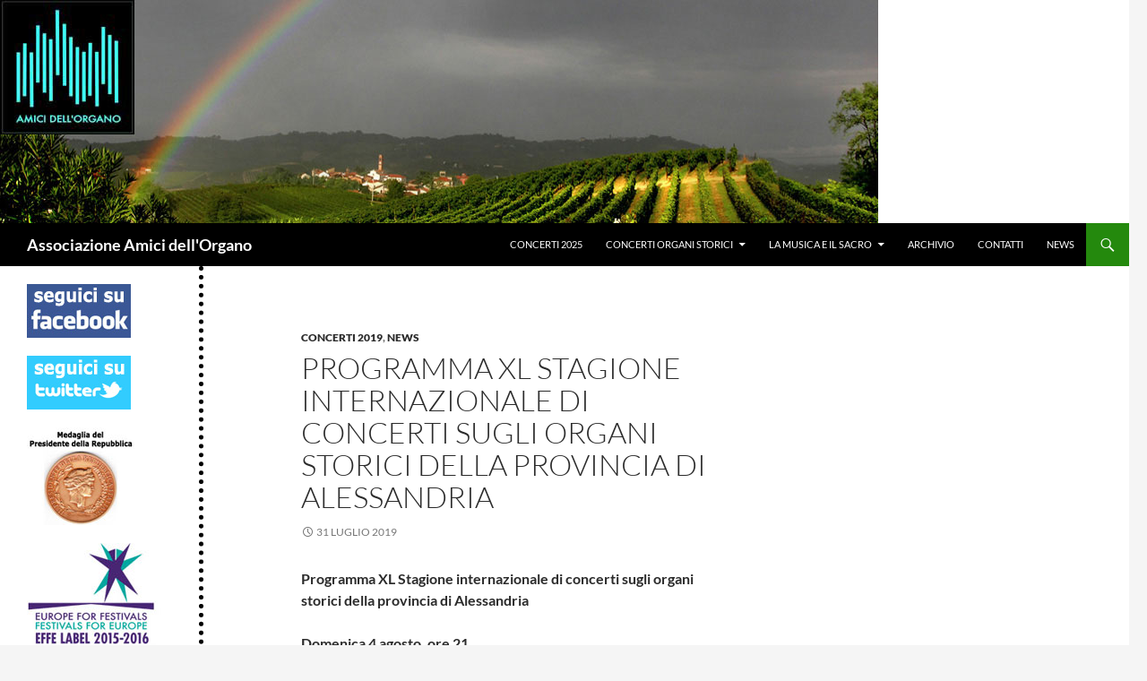

--- FILE ---
content_type: text/html; charset=UTF-8
request_url: https://www.amicidellorgano.org/index.php/2019/07/31/programma-xl-stagione-internazionale-di-concerti-sugli-organi-storici-della-provincia-di-alessandria/
body_size: 42448
content:
<!DOCTYPE html>
<html lang="it-IT">
<head>
	<meta charset="UTF-8">
	<meta name="viewport" content="width=device-width, initial-scale=1.0">
	<title>Programma XL Stagione internazionale di concerti sugli organi storici della provincia di Alessandria | Associazione Amici dell&#039;Organo</title>
	<link rel="profile" href="https://gmpg.org/xfn/11">
	<link rel="pingback" href="https://www.amicidellorgano.org/xmlrpc.php">
	<meta name='robots' content='max-image-preview:large' />
<link rel="alternate" type="application/rss+xml" title="Associazione Amici dell&#039;Organo &raquo; Feed" href="https://www.amicidellorgano.org/index.php/feed/" />
<link rel="alternate" type="text/calendar" title="Associazione Amici dell&#039;Organo &raquo; iCal Feed" href="https://www.amicidellorgano.org/index.php/events/?ical=1" />
<script>
window._wpemojiSettings = {"baseUrl":"https:\/\/s.w.org\/images\/core\/emoji\/15.0.3\/72x72\/","ext":".png","svgUrl":"https:\/\/s.w.org\/images\/core\/emoji\/15.0.3\/svg\/","svgExt":".svg","source":{"concatemoji":"https:\/\/www.amicidellorgano.org\/wp-includes\/js\/wp-emoji-release.min.js?ver=6.6.2"}};
/*! This file is auto-generated */
!function(i,n){var o,s,e;function c(e){try{var t={supportTests:e,timestamp:(new Date).valueOf()};sessionStorage.setItem(o,JSON.stringify(t))}catch(e){}}function p(e,t,n){e.clearRect(0,0,e.canvas.width,e.canvas.height),e.fillText(t,0,0);var t=new Uint32Array(e.getImageData(0,0,e.canvas.width,e.canvas.height).data),r=(e.clearRect(0,0,e.canvas.width,e.canvas.height),e.fillText(n,0,0),new Uint32Array(e.getImageData(0,0,e.canvas.width,e.canvas.height).data));return t.every(function(e,t){return e===r[t]})}function u(e,t,n){switch(t){case"flag":return n(e,"\ud83c\udff3\ufe0f\u200d\u26a7\ufe0f","\ud83c\udff3\ufe0f\u200b\u26a7\ufe0f")?!1:!n(e,"\ud83c\uddfa\ud83c\uddf3","\ud83c\uddfa\u200b\ud83c\uddf3")&&!n(e,"\ud83c\udff4\udb40\udc67\udb40\udc62\udb40\udc65\udb40\udc6e\udb40\udc67\udb40\udc7f","\ud83c\udff4\u200b\udb40\udc67\u200b\udb40\udc62\u200b\udb40\udc65\u200b\udb40\udc6e\u200b\udb40\udc67\u200b\udb40\udc7f");case"emoji":return!n(e,"\ud83d\udc26\u200d\u2b1b","\ud83d\udc26\u200b\u2b1b")}return!1}function f(e,t,n){var r="undefined"!=typeof WorkerGlobalScope&&self instanceof WorkerGlobalScope?new OffscreenCanvas(300,150):i.createElement("canvas"),a=r.getContext("2d",{willReadFrequently:!0}),o=(a.textBaseline="top",a.font="600 32px Arial",{});return e.forEach(function(e){o[e]=t(a,e,n)}),o}function t(e){var t=i.createElement("script");t.src=e,t.defer=!0,i.head.appendChild(t)}"undefined"!=typeof Promise&&(o="wpEmojiSettingsSupports",s=["flag","emoji"],n.supports={everything:!0,everythingExceptFlag:!0},e=new Promise(function(e){i.addEventListener("DOMContentLoaded",e,{once:!0})}),new Promise(function(t){var n=function(){try{var e=JSON.parse(sessionStorage.getItem(o));if("object"==typeof e&&"number"==typeof e.timestamp&&(new Date).valueOf()<e.timestamp+604800&&"object"==typeof e.supportTests)return e.supportTests}catch(e){}return null}();if(!n){if("undefined"!=typeof Worker&&"undefined"!=typeof OffscreenCanvas&&"undefined"!=typeof URL&&URL.createObjectURL&&"undefined"!=typeof Blob)try{var e="postMessage("+f.toString()+"("+[JSON.stringify(s),u.toString(),p.toString()].join(",")+"));",r=new Blob([e],{type:"text/javascript"}),a=new Worker(URL.createObjectURL(r),{name:"wpTestEmojiSupports"});return void(a.onmessage=function(e){c(n=e.data),a.terminate(),t(n)})}catch(e){}c(n=f(s,u,p))}t(n)}).then(function(e){for(var t in e)n.supports[t]=e[t],n.supports.everything=n.supports.everything&&n.supports[t],"flag"!==t&&(n.supports.everythingExceptFlag=n.supports.everythingExceptFlag&&n.supports[t]);n.supports.everythingExceptFlag=n.supports.everythingExceptFlag&&!n.supports.flag,n.DOMReady=!1,n.readyCallback=function(){n.DOMReady=!0}}).then(function(){return e}).then(function(){var e;n.supports.everything||(n.readyCallback(),(e=n.source||{}).concatemoji?t(e.concatemoji):e.wpemoji&&e.twemoji&&(t(e.twemoji),t(e.wpemoji)))}))}((window,document),window._wpemojiSettings);
</script>
<style id='wp-emoji-styles-inline-css'>

	img.wp-smiley, img.emoji {
		display: inline !important;
		border: none !important;
		box-shadow: none !important;
		height: 1em !important;
		width: 1em !important;
		margin: 0 0.07em !important;
		vertical-align: -0.1em !important;
		background: none !important;
		padding: 0 !important;
	}
</style>
<link rel='stylesheet' id='wp-block-library-css' href='https://www.amicidellorgano.org/wp-includes/css/dist/block-library/style.min.css?ver=6.6.2' media='all' />
<style id='wp-block-library-theme-inline-css'>
.wp-block-audio :where(figcaption){color:#555;font-size:13px;text-align:center}.is-dark-theme .wp-block-audio :where(figcaption){color:#ffffffa6}.wp-block-audio{margin:0 0 1em}.wp-block-code{border:1px solid #ccc;border-radius:4px;font-family:Menlo,Consolas,monaco,monospace;padding:.8em 1em}.wp-block-embed :where(figcaption){color:#555;font-size:13px;text-align:center}.is-dark-theme .wp-block-embed :where(figcaption){color:#ffffffa6}.wp-block-embed{margin:0 0 1em}.blocks-gallery-caption{color:#555;font-size:13px;text-align:center}.is-dark-theme .blocks-gallery-caption{color:#ffffffa6}:root :where(.wp-block-image figcaption){color:#555;font-size:13px;text-align:center}.is-dark-theme :root :where(.wp-block-image figcaption){color:#ffffffa6}.wp-block-image{margin:0 0 1em}.wp-block-pullquote{border-bottom:4px solid;border-top:4px solid;color:currentColor;margin-bottom:1.75em}.wp-block-pullquote cite,.wp-block-pullquote footer,.wp-block-pullquote__citation{color:currentColor;font-size:.8125em;font-style:normal;text-transform:uppercase}.wp-block-quote{border-left:.25em solid;margin:0 0 1.75em;padding-left:1em}.wp-block-quote cite,.wp-block-quote footer{color:currentColor;font-size:.8125em;font-style:normal;position:relative}.wp-block-quote.has-text-align-right{border-left:none;border-right:.25em solid;padding-left:0;padding-right:1em}.wp-block-quote.has-text-align-center{border:none;padding-left:0}.wp-block-quote.is-large,.wp-block-quote.is-style-large,.wp-block-quote.is-style-plain{border:none}.wp-block-search .wp-block-search__label{font-weight:700}.wp-block-search__button{border:1px solid #ccc;padding:.375em .625em}:where(.wp-block-group.has-background){padding:1.25em 2.375em}.wp-block-separator.has-css-opacity{opacity:.4}.wp-block-separator{border:none;border-bottom:2px solid;margin-left:auto;margin-right:auto}.wp-block-separator.has-alpha-channel-opacity{opacity:1}.wp-block-separator:not(.is-style-wide):not(.is-style-dots){width:100px}.wp-block-separator.has-background:not(.is-style-dots){border-bottom:none;height:1px}.wp-block-separator.has-background:not(.is-style-wide):not(.is-style-dots){height:2px}.wp-block-table{margin:0 0 1em}.wp-block-table td,.wp-block-table th{word-break:normal}.wp-block-table :where(figcaption){color:#555;font-size:13px;text-align:center}.is-dark-theme .wp-block-table :where(figcaption){color:#ffffffa6}.wp-block-video :where(figcaption){color:#555;font-size:13px;text-align:center}.is-dark-theme .wp-block-video :where(figcaption){color:#ffffffa6}.wp-block-video{margin:0 0 1em}:root :where(.wp-block-template-part.has-background){margin-bottom:0;margin-top:0;padding:1.25em 2.375em}
</style>
<style id='classic-theme-styles-inline-css'>
/*! This file is auto-generated */
.wp-block-button__link{color:#fff;background-color:#32373c;border-radius:9999px;box-shadow:none;text-decoration:none;padding:calc(.667em + 2px) calc(1.333em + 2px);font-size:1.125em}.wp-block-file__button{background:#32373c;color:#fff;text-decoration:none}
</style>
<style id='global-styles-inline-css'>
:root{--wp--preset--aspect-ratio--square: 1;--wp--preset--aspect-ratio--4-3: 4/3;--wp--preset--aspect-ratio--3-4: 3/4;--wp--preset--aspect-ratio--3-2: 3/2;--wp--preset--aspect-ratio--2-3: 2/3;--wp--preset--aspect-ratio--16-9: 16/9;--wp--preset--aspect-ratio--9-16: 9/16;--wp--preset--color--black: #000;--wp--preset--color--cyan-bluish-gray: #abb8c3;--wp--preset--color--white: #fff;--wp--preset--color--pale-pink: #f78da7;--wp--preset--color--vivid-red: #cf2e2e;--wp--preset--color--luminous-vivid-orange: #ff6900;--wp--preset--color--luminous-vivid-amber: #fcb900;--wp--preset--color--light-green-cyan: #7bdcb5;--wp--preset--color--vivid-green-cyan: #00d084;--wp--preset--color--pale-cyan-blue: #8ed1fc;--wp--preset--color--vivid-cyan-blue: #0693e3;--wp--preset--color--vivid-purple: #9b51e0;--wp--preset--color--green: #24890d;--wp--preset--color--dark-gray: #2b2b2b;--wp--preset--color--medium-gray: #767676;--wp--preset--color--light-gray: #f5f5f5;--wp--preset--gradient--vivid-cyan-blue-to-vivid-purple: linear-gradient(135deg,rgba(6,147,227,1) 0%,rgb(155,81,224) 100%);--wp--preset--gradient--light-green-cyan-to-vivid-green-cyan: linear-gradient(135deg,rgb(122,220,180) 0%,rgb(0,208,130) 100%);--wp--preset--gradient--luminous-vivid-amber-to-luminous-vivid-orange: linear-gradient(135deg,rgba(252,185,0,1) 0%,rgba(255,105,0,1) 100%);--wp--preset--gradient--luminous-vivid-orange-to-vivid-red: linear-gradient(135deg,rgba(255,105,0,1) 0%,rgb(207,46,46) 100%);--wp--preset--gradient--very-light-gray-to-cyan-bluish-gray: linear-gradient(135deg,rgb(238,238,238) 0%,rgb(169,184,195) 100%);--wp--preset--gradient--cool-to-warm-spectrum: linear-gradient(135deg,rgb(74,234,220) 0%,rgb(151,120,209) 20%,rgb(207,42,186) 40%,rgb(238,44,130) 60%,rgb(251,105,98) 80%,rgb(254,248,76) 100%);--wp--preset--gradient--blush-light-purple: linear-gradient(135deg,rgb(255,206,236) 0%,rgb(152,150,240) 100%);--wp--preset--gradient--blush-bordeaux: linear-gradient(135deg,rgb(254,205,165) 0%,rgb(254,45,45) 50%,rgb(107,0,62) 100%);--wp--preset--gradient--luminous-dusk: linear-gradient(135deg,rgb(255,203,112) 0%,rgb(199,81,192) 50%,rgb(65,88,208) 100%);--wp--preset--gradient--pale-ocean: linear-gradient(135deg,rgb(255,245,203) 0%,rgb(182,227,212) 50%,rgb(51,167,181) 100%);--wp--preset--gradient--electric-grass: linear-gradient(135deg,rgb(202,248,128) 0%,rgb(113,206,126) 100%);--wp--preset--gradient--midnight: linear-gradient(135deg,rgb(2,3,129) 0%,rgb(40,116,252) 100%);--wp--preset--font-size--small: 13px;--wp--preset--font-size--medium: 20px;--wp--preset--font-size--large: 36px;--wp--preset--font-size--x-large: 42px;--wp--preset--spacing--20: 0.44rem;--wp--preset--spacing--30: 0.67rem;--wp--preset--spacing--40: 1rem;--wp--preset--spacing--50: 1.5rem;--wp--preset--spacing--60: 2.25rem;--wp--preset--spacing--70: 3.38rem;--wp--preset--spacing--80: 5.06rem;--wp--preset--shadow--natural: 6px 6px 9px rgba(0, 0, 0, 0.2);--wp--preset--shadow--deep: 12px 12px 50px rgba(0, 0, 0, 0.4);--wp--preset--shadow--sharp: 6px 6px 0px rgba(0, 0, 0, 0.2);--wp--preset--shadow--outlined: 6px 6px 0px -3px rgba(255, 255, 255, 1), 6px 6px rgba(0, 0, 0, 1);--wp--preset--shadow--crisp: 6px 6px 0px rgba(0, 0, 0, 1);}:where(.is-layout-flex){gap: 0.5em;}:where(.is-layout-grid){gap: 0.5em;}body .is-layout-flex{display: flex;}.is-layout-flex{flex-wrap: wrap;align-items: center;}.is-layout-flex > :is(*, div){margin: 0;}body .is-layout-grid{display: grid;}.is-layout-grid > :is(*, div){margin: 0;}:where(.wp-block-columns.is-layout-flex){gap: 2em;}:where(.wp-block-columns.is-layout-grid){gap: 2em;}:where(.wp-block-post-template.is-layout-flex){gap: 1.25em;}:where(.wp-block-post-template.is-layout-grid){gap: 1.25em;}.has-black-color{color: var(--wp--preset--color--black) !important;}.has-cyan-bluish-gray-color{color: var(--wp--preset--color--cyan-bluish-gray) !important;}.has-white-color{color: var(--wp--preset--color--white) !important;}.has-pale-pink-color{color: var(--wp--preset--color--pale-pink) !important;}.has-vivid-red-color{color: var(--wp--preset--color--vivid-red) !important;}.has-luminous-vivid-orange-color{color: var(--wp--preset--color--luminous-vivid-orange) !important;}.has-luminous-vivid-amber-color{color: var(--wp--preset--color--luminous-vivid-amber) !important;}.has-light-green-cyan-color{color: var(--wp--preset--color--light-green-cyan) !important;}.has-vivid-green-cyan-color{color: var(--wp--preset--color--vivid-green-cyan) !important;}.has-pale-cyan-blue-color{color: var(--wp--preset--color--pale-cyan-blue) !important;}.has-vivid-cyan-blue-color{color: var(--wp--preset--color--vivid-cyan-blue) !important;}.has-vivid-purple-color{color: var(--wp--preset--color--vivid-purple) !important;}.has-black-background-color{background-color: var(--wp--preset--color--black) !important;}.has-cyan-bluish-gray-background-color{background-color: var(--wp--preset--color--cyan-bluish-gray) !important;}.has-white-background-color{background-color: var(--wp--preset--color--white) !important;}.has-pale-pink-background-color{background-color: var(--wp--preset--color--pale-pink) !important;}.has-vivid-red-background-color{background-color: var(--wp--preset--color--vivid-red) !important;}.has-luminous-vivid-orange-background-color{background-color: var(--wp--preset--color--luminous-vivid-orange) !important;}.has-luminous-vivid-amber-background-color{background-color: var(--wp--preset--color--luminous-vivid-amber) !important;}.has-light-green-cyan-background-color{background-color: var(--wp--preset--color--light-green-cyan) !important;}.has-vivid-green-cyan-background-color{background-color: var(--wp--preset--color--vivid-green-cyan) !important;}.has-pale-cyan-blue-background-color{background-color: var(--wp--preset--color--pale-cyan-blue) !important;}.has-vivid-cyan-blue-background-color{background-color: var(--wp--preset--color--vivid-cyan-blue) !important;}.has-vivid-purple-background-color{background-color: var(--wp--preset--color--vivid-purple) !important;}.has-black-border-color{border-color: var(--wp--preset--color--black) !important;}.has-cyan-bluish-gray-border-color{border-color: var(--wp--preset--color--cyan-bluish-gray) !important;}.has-white-border-color{border-color: var(--wp--preset--color--white) !important;}.has-pale-pink-border-color{border-color: var(--wp--preset--color--pale-pink) !important;}.has-vivid-red-border-color{border-color: var(--wp--preset--color--vivid-red) !important;}.has-luminous-vivid-orange-border-color{border-color: var(--wp--preset--color--luminous-vivid-orange) !important;}.has-luminous-vivid-amber-border-color{border-color: var(--wp--preset--color--luminous-vivid-amber) !important;}.has-light-green-cyan-border-color{border-color: var(--wp--preset--color--light-green-cyan) !important;}.has-vivid-green-cyan-border-color{border-color: var(--wp--preset--color--vivid-green-cyan) !important;}.has-pale-cyan-blue-border-color{border-color: var(--wp--preset--color--pale-cyan-blue) !important;}.has-vivid-cyan-blue-border-color{border-color: var(--wp--preset--color--vivid-cyan-blue) !important;}.has-vivid-purple-border-color{border-color: var(--wp--preset--color--vivid-purple) !important;}.has-vivid-cyan-blue-to-vivid-purple-gradient-background{background: var(--wp--preset--gradient--vivid-cyan-blue-to-vivid-purple) !important;}.has-light-green-cyan-to-vivid-green-cyan-gradient-background{background: var(--wp--preset--gradient--light-green-cyan-to-vivid-green-cyan) !important;}.has-luminous-vivid-amber-to-luminous-vivid-orange-gradient-background{background: var(--wp--preset--gradient--luminous-vivid-amber-to-luminous-vivid-orange) !important;}.has-luminous-vivid-orange-to-vivid-red-gradient-background{background: var(--wp--preset--gradient--luminous-vivid-orange-to-vivid-red) !important;}.has-very-light-gray-to-cyan-bluish-gray-gradient-background{background: var(--wp--preset--gradient--very-light-gray-to-cyan-bluish-gray) !important;}.has-cool-to-warm-spectrum-gradient-background{background: var(--wp--preset--gradient--cool-to-warm-spectrum) !important;}.has-blush-light-purple-gradient-background{background: var(--wp--preset--gradient--blush-light-purple) !important;}.has-blush-bordeaux-gradient-background{background: var(--wp--preset--gradient--blush-bordeaux) !important;}.has-luminous-dusk-gradient-background{background: var(--wp--preset--gradient--luminous-dusk) !important;}.has-pale-ocean-gradient-background{background: var(--wp--preset--gradient--pale-ocean) !important;}.has-electric-grass-gradient-background{background: var(--wp--preset--gradient--electric-grass) !important;}.has-midnight-gradient-background{background: var(--wp--preset--gradient--midnight) !important;}.has-small-font-size{font-size: var(--wp--preset--font-size--small) !important;}.has-medium-font-size{font-size: var(--wp--preset--font-size--medium) !important;}.has-large-font-size{font-size: var(--wp--preset--font-size--large) !important;}.has-x-large-font-size{font-size: var(--wp--preset--font-size--x-large) !important;}
:where(.wp-block-post-template.is-layout-flex){gap: 1.25em;}:where(.wp-block-post-template.is-layout-grid){gap: 1.25em;}
:where(.wp-block-columns.is-layout-flex){gap: 2em;}:where(.wp-block-columns.is-layout-grid){gap: 2em;}
:root :where(.wp-block-pullquote){font-size: 1.5em;line-height: 1.6;}
</style>
<link rel='stylesheet' id='parent-style-css' href='https://www.amicidellorgano.org/wp-content/themes/twentyfourteen/style.css?ver=6.6.2' media='all' />
<link rel='stylesheet' id='twentyfourteen-lato-css' href='https://www.amicidellorgano.org/wp-content/themes/twentyfourteen/fonts/font-lato.css?ver=20230328' media='all' />
<link rel='stylesheet' id='genericons-css' href='https://www.amicidellorgano.org/wp-content/themes/twentyfourteen/genericons/genericons.css?ver=20251101' media='all' />
<link rel='stylesheet' id='twentyfourteen-style-css' href='https://www.amicidellorgano.org/wp-content/themes/twentyfourteen-child/style.css?ver=20251202' media='all' />
<link rel='stylesheet' id='twentyfourteen-block-style-css' href='https://www.amicidellorgano.org/wp-content/themes/twentyfourteen/css/blocks.css?ver=20250715' media='all' />
<script src="https://www.amicidellorgano.org/wp-includes/js/jquery/jquery.min.js?ver=3.7.1" id="jquery-core-js"></script>
<script src="https://www.amicidellorgano.org/wp-includes/js/jquery/jquery-migrate.min.js?ver=3.4.1" id="jquery-migrate-js"></script>
<script src="https://www.amicidellorgano.org/wp-content/themes/twentyfourteen/js/functions.js?ver=20250729" id="twentyfourteen-script-js" defer data-wp-strategy="defer"></script>
<link rel="https://api.w.org/" href="https://www.amicidellorgano.org/index.php/wp-json/" /><link rel="alternate" title="JSON" type="application/json" href="https://www.amicidellorgano.org/index.php/wp-json/wp/v2/posts/1083" /><link rel="EditURI" type="application/rsd+xml" title="RSD" href="https://www.amicidellorgano.org/xmlrpc.php?rsd" />
<meta name="generator" content="WordPress 6.6.2" />
<link rel="canonical" href="https://www.amicidellorgano.org/index.php/2019/07/31/programma-xl-stagione-internazionale-di-concerti-sugli-organi-storici-della-provincia-di-alessandria/" />
<link rel='shortlink' href='https://www.amicidellorgano.org/?p=1083' />
<link rel="alternate" title="oEmbed (JSON)" type="application/json+oembed" href="https://www.amicidellorgano.org/index.php/wp-json/oembed/1.0/embed?url=https%3A%2F%2Fwww.amicidellorgano.org%2Findex.php%2F2019%2F07%2F31%2Fprogramma-xl-stagione-internazionale-di-concerti-sugli-organi-storici-della-provincia-di-alessandria%2F" />
<link rel="alternate" title="oEmbed (XML)" type="text/xml+oembed" href="https://www.amicidellorgano.org/index.php/wp-json/oembed/1.0/embed?url=https%3A%2F%2Fwww.amicidellorgano.org%2Findex.php%2F2019%2F07%2F31%2Fprogramma-xl-stagione-internazionale-di-concerti-sugli-organi-storici-della-provincia-di-alessandria%2F&#038;format=xml" />
<link rel="apple-touch-icon" sizes="57x57" href="/apple-icon-57x57.png">
<link rel="apple-touch-icon" sizes="60x60" href="/apple-icon-60x60.png">
<link rel="apple-touch-icon" sizes="72x72" href="/apple-icon-72x72.png">
<link rel="apple-touch-icon" sizes="76x76" href="/apple-icon-76x76.png">
<link rel="apple-touch-icon" sizes="114x114" href="/apple-icon-114x114.png">
<link rel="apple-touch-icon" sizes="120x120" href="/apple-icon-120x120.png">
<link rel="apple-touch-icon" sizes="144x144" href="/apple-icon-144x144.png">
<link rel="apple-touch-icon" sizes="152x152" href="/apple-icon-152x152.png">
<link rel="apple-touch-icon" sizes="180x180" href="/apple-icon-180x180.png">
<link rel="icon" type="image/png" sizes="192x192"  href="/android-icon-192x192.png">
<link rel="icon" type="image/png" sizes="32x32" href="/favicon-32x32.png">
<link rel="icon" type="image/png" sizes="96x96" href="/favicon-96x96.png">
<link rel="icon" type="image/png" sizes="16x16" href="/favicon-16x16.png">
<link rel="manifest" href="/manifest.json">
<meta name="msapplication-TileColor" content="#ffffff">
<meta name="msapplication-TileImage" content="/ms-icon-144x144.png">
<meta name="theme-color" content="#ffffff"><meta name="tec-api-version" content="v1"><meta name="tec-api-origin" content="https://www.amicidellorgano.org"><link rel="alternate" href="https://www.amicidellorgano.org/index.php/wp-json/tribe/events/v1/" /><script type="text/javascript" src="http://www.amicidellorgano.org/includes/jquery-1.11.2.min.js"></script>
<script type="text/javascript" src="http://www.amicidellorgano.org/includes/jquery.bxslider.js"></script>
<script type="text/javascript">$(document).ready(function(){$('.slider1').bxSlider ({mode: 'fade',auto: true,slideWidth: 980,captions: false,adaptiveHeight: true,slideMargin: 0});var numero = Math.floor((Math.random() * 6) + 1);var nomiaudio = ["Pastorale 1","Pastorale 2","Pastorale 3","Pastorale 4","Das alte Jahr vergangen ist","In Dulci Jubilo"];$("#audio").html('<strong>' + nomiaudio[numero-1] + '</strong><br /><br />' + '<object><param name="src" value="http://www.amicidellorgano.org/wp-content/uploads/audio/' + numero + '.mp3" /><param name="autostart" value="false" /><param name="autoplay" value="false" /><param name="controller" value="true" /><embed src="http://www.amicidellorgano.org/wp-content/uploads/audio/' + numero + '.mp3" controller="true" autoplay="false" autostart="false" type="audio/mpeg" /></object>'); });</script></head>

<body class="post-template-default single single-post postid-1083 single-format-standard wp-embed-responsive locale-it-it tribe-no-js page-template-twenty-fourteen-child header-image footer-widgets singular">
<a class="screen-reader-text skip-link" href="#content">
	Vai al contenuto</a>
<div id="page" class="hfeed site">
			<div id="site-header">
		<a href="https://www.amicidellorgano.org/" rel="home" >
			<img src="https://www.amicidellorgano.org/wp-content/uploads/homepage/4.jpg" width="980" height="249" alt="Associazione Amici dell&#039;Organo" decoding="async" fetchpriority="high" />		</a>
	</div>
	
	<header id="masthead" class="site-header">
		<div class="header-main">
							<h1 class="site-title"><a href="https://www.amicidellorgano.org/" rel="home" >Associazione Amici dell&#039;Organo</a></h1>
			
			<div class="search-toggle">
				<a href="#search-container" class="screen-reader-text" aria-expanded="false" aria-controls="search-container">
					Cerca				</a>
			</div>

			<nav id="primary-navigation" class="site-navigation primary-navigation">
				<button class="menu-toggle">Menu principale</button>
				<div class="menu-top-container"><ul id="primary-menu" class="nav-menu"><li id="menu-item-2250" class="menu-item menu-item-type-post_type menu-item-object-page menu-item-2250"><a href="https://www.amicidellorgano.org/index.php/concerti-2025/">Concerti 2025</a></li>
<li id="menu-item-1284" class="menu-item menu-item-type-post_type menu-item-object-page menu-item-has-children menu-item-1284"><a href="https://www.amicidellorgano.org/index.php/concerti-organi-storici-provincia-di-alessandria/">Concerti organi storici</a>
<ul class="sub-menu">
	<li id="menu-item-2024" class="menu-item menu-item-type-post_type menu-item-object-page menu-item-2024"><a href="https://www.amicidellorgano.org/index.php/concerti-2024/">Concerti 2024</a></li>
	<li id="menu-item-1811" class="menu-item menu-item-type-post_type menu-item-object-page menu-item-1811"><a href="https://www.amicidellorgano.org/index.php/concerti-2023/">Concerti 2023</a></li>
	<li id="menu-item-1637" class="menu-item menu-item-type-post_type menu-item-object-page menu-item-1637"><a href="https://www.amicidellorgano.org/index.php/concerti-2022/">Concerti 2022</a></li>
	<li id="menu-item-1423" class="menu-item menu-item-type-post_type menu-item-object-page menu-item-1423"><a href="https://www.amicidellorgano.org/index.php/concerti-2021/">Concerti 2021</a></li>
	<li id="menu-item-1282" class="menu-item menu-item-type-post_type menu-item-object-page menu-item-1282"><a href="https://www.amicidellorgano.org/index.php/concerti-2020/">Concerti 2020</a></li>
	<li id="menu-item-1285" class="menu-item menu-item-type-post_type menu-item-object-page menu-item-1285"><a href="https://www.amicidellorgano.org/index.php/concerti-organi-storici-provincia-di-alessandria/concerti-2019/">Concerti 2019</a></li>
	<li id="menu-item-1286" class="menu-item menu-item-type-post_type menu-item-object-page menu-item-1286"><a href="https://www.amicidellorgano.org/index.php/concerti-organi-storici-provincia-di-alessandria/concerti-2018/">Concerti 2018</a></li>
	<li id="menu-item-1287" class="menu-item menu-item-type-post_type menu-item-object-page menu-item-1287"><a href="https://www.amicidellorgano.org/index.php/concerti-organi-storici-provincia-di-alessandria/concerti-2017/">Concerti 2017</a></li>
	<li id="menu-item-1288" class="menu-item menu-item-type-post_type menu-item-object-page menu-item-1288"><a href="https://www.amicidellorgano.org/index.php/concerti-organi-storici-provincia-di-alessandria/concerti-2016/">Concerti 2016</a></li>
</ul>
</li>
<li id="menu-item-1747" class="menu-item menu-item-type-post_type menu-item-object-page menu-item-has-children menu-item-1747"><a href="https://www.amicidellorgano.org/index.php/la-musica-e-il-sacro/">La Musica e il Sacro</a>
<ul class="sub-menu">
	<li id="menu-item-1575" class="menu-item menu-item-type-post_type menu-item-object-page menu-item-1575"><a href="https://www.amicidellorgano.org/index.php/la-musica-e-il-sacro-2022/">La Musica e il sacro 2022</a></li>
	<li id="menu-item-1751" class="menu-item menu-item-type-post_type menu-item-object-page menu-item-1751"><a href="https://www.amicidellorgano.org/index.php/la-musica-e-il-sacro-2023/">La Musica e il sacro 2023</a></li>
	<li id="menu-item-1982" class="menu-item menu-item-type-post_type menu-item-object-page menu-item-1982"><a href="https://www.amicidellorgano.org/index.php/la-musica-e-il-sacro-2024/">La Musica e il sacro 2024</a></li>
	<li id="menu-item-2214" class="menu-item menu-item-type-post_type menu-item-object-page menu-item-2214"><a href="https://www.amicidellorgano.org/index.php/la-musica-e-il-sacro-2025/">La Musica e il sacro 2025</a></li>
</ul>
</li>
<li id="menu-item-1283" class="menu-item menu-item-type-post_type menu-item-object-page menu-item-1283"><a href="https://www.amicidellorgano.org/index.php/archivio/">Archivio</a></li>
<li id="menu-item-1289" class="menu-item menu-item-type-post_type menu-item-object-page menu-item-1289"><a href="https://www.amicidellorgano.org/index.php/contatti/">Contatti</a></li>
<li id="menu-item-1290" class="menu-item menu-item-type-post_type menu-item-object-page menu-item-1290"><a href="https://www.amicidellorgano.org/index.php/news/">News</a></li>
</ul></div>			</nav>
		</div>

		<div id="search-container" class="search-box-wrapper hide">
			<div class="search-box">
				<form role="search" method="get" class="search-form" action="https://www.amicidellorgano.org/">
				<label>
					<span class="screen-reader-text">Ricerca per:</span>
					<input type="search" class="search-field" placeholder="Cerca &hellip;" value="" name="s" />
				</label>
				<input type="submit" class="search-submit" value="Cerca" />
			</form>			</div>
		</div>
	</header><!-- #masthead -->

	<div id="main" class="site-main">

	<div id="primary" class="content-area">
		<div id="content" class="site-content" role="main">
			
<article id="post-1083" class="post-1083 post type-post status-publish format-standard hentry category-concerti-2019 category-news tag-concerti2019">
	
	<header class="entry-header">
				<div class="entry-meta">
			<span class="cat-links"><a href="https://www.amicidellorgano.org/index.php/category/concerti-2019/" rel="category tag">Concerti 2019</a>, <a href="https://www.amicidellorgano.org/index.php/category/news/" rel="category tag">News</a></span>
		</div>
			<h1 class="entry-title">Programma XL Stagione internazionale di concerti sugli organi storici della provincia di Alessandria</h1>
		<div class="entry-meta">
			<span class="entry-date"><a href="https://www.amicidellorgano.org/index.php/2019/07/31/programma-xl-stagione-internazionale-di-concerti-sugli-organi-storici-della-provincia-di-alessandria/" rel="bookmark"><time class="entry-date" datetime="2019-07-31T10:05:43+02:00">31 Luglio 2019</time></a></span> <span class="byline"><span class="author vcard"><a class="url fn n" href="https://www.amicidellorgano.org/index.php/author/dicarl/" rel="author">dicarl</a></span></span>		</div><!-- .entry-meta -->
	</header><!-- .entry-header -->

		<div class="entry-content">
		<p><strong>Programma XL Stagione internazionale di concerti sugli organi storici della provincia di Alessandria</strong></p>
<p><strong>Domenica 4 agosto, ore 21<br />
</strong>Pratolungo di Gavi, chiesa parrocchiale<br />
<em><a href="http://www.amicidellorgano.org/index.php/event/concerto-inaugurale-del-restauro-dellorgano-mentasti-letizia-romiti-organo-4-agosto-2019/">concerto inaugurale del restauro dell’organo “Mentasti”</a><br />
</em><strong>Letizia Romiti</strong>, organo</p>
<p><strong>Venerdì 30 agosto, ore 21<br />
</strong>Borghetto di Borbera, Chiesa di S. Antonio<br />
<em><a href="http://www.amicidellorgano.org/index.php/event/concerto-ensemble-les-nations-30-agosto-2019/">concerto per la presentazione dei lavori di restauro della facciata e degli affreschi dell’abside</a><br />
</em><strong>ENSEMBLE LES NATIONS<br />
</strong><strong>Arianna Lanci</strong>, voce<br />
<strong>Elena Bianchi, </strong>dulciana<br />
<strong>Maria Luisa Baldassari, </strong>clavicembalo</p>
<p><strong>Sabato 31 agosto, ore 17.30<br />
</strong>Grondona, chiesa parrocchiale<br />
<em><a href="http://www.amicidellorgano.org/index.php/event/concerto-letizia-romiti-organo-31-agosto-2019/">concerto per il ventennale del restauro dell&#8217;organo “Giuliani”</a><br />
</em><strong>Letizia Romiti</strong>, organo</p>
<p><strong>Domenica 1 settembre, ore 17.30</strong><br />
Viguzzolo, chiesa parrocchiale<br />
<a href="http://www.amicidellorgano.org/index.php/event/concerto-zeno-bianchini-organo-1-settembre-2019/"><strong>Zeno Bianchini, </strong>organo (Italia &#8211; Germania)</a></p>
<p><strong>Sabato 7 settembre, ore 21<br />
</strong>Tortona, Chiesa di S. Matteo<br />
<strong>“L&#8217;ARCHICEMBALO”<br />
</strong><strong>Walter Gatti, </strong>organo positivo<br />
<em>dedicato a Paolo Perduca</em></p>
<p><strong>Domenica 8 settembre, ore 16<br />
</strong>Verrua Savoia (TO), chiesa parrocchiale<br />
<strong>Alberto Do, </strong>organo</p>
<p><strong>Venerdì 27 settembre, ore 21<br />
</strong>Novi Ligure, Basilica della Maddalena<br />
<strong>Franz Hauk, </strong>organo (Germania)</p>
<p><strong>Sabato 28 settembre, ore 21<br />
</strong>Ovada, Oratorio dell’Annunziata<br />
<strong>Gianpaolo Prina, </strong>organo</p>
<p><strong>Domenica 29 settembre, ore 17<br />
</strong>Voltaggio, pinacoteca e convento dei Cappuccini<br />
<strong>Maurizio Cadossi, </strong>violino barocco<br />
<strong>Valentino Ermacora, </strong>organo e clavicembalo<br />
<em>Le sonate per violino di J.S. Bach</em></p>
<p><strong>Venerdì 4 ottobre, ore 21<br />
</strong>Molo Borbera, chiesa parrocchiale<br />
<em>concerto di inaugurazione del restauro dell’organo “Bianchi”<br />
</em><strong>Alessandro Urbano, </strong>organo (Italia &#8211; Lussemburgo)</p>
<p><strong>Sabato 5 ottobre, ore 18<br />
</strong>Tortona, Santuario Madonna della Guardia<br />
<strong>Jean-Paul Imbert, </strong>organo (Francia)</p>
<p><strong>Domenica 6 ottobre, ore 17<br />
</strong>Quargnento, Basilica Di San Dalmazio<br />
<strong>Philippe Emmanuel Haas, </strong>flauto di pan (Svizzera)<br />
<strong>Dominique Aubert, </strong>organo (Francia)</p>
<p><strong>Venerdì 11 ottobre, ore 21<br />
</strong>Castelnuovo Scrivia, Collegiata Dei Ss. Pietro e Paolo<br />
<strong>Loreto Aramendi, </strong>organo (Spagna, Paesi Baschi)</p>
<p><strong>Sabato 12 ottobre, ore 17<br />
</strong>Alessandria, Auditorium del Conservatorio “A. Vivaldi”<br />
<em>concerto in occasione del bicentenario della nascita di Clara Wieck Schumann<br />
</em><strong>Fiorenza Bucciarelli e Silvia Gianuzzi, </strong>duo pianistico<br />
<strong>Elena Romiti, </strong>corno inglese<br />
<strong>Letizia Romiti, </strong>organo<br />
<strong>Simona Gandini, </strong>voce recitante</p>
<p><strong>Domenica 13 ottobre, ore 16<br />
</strong>Duomo Di Valenza<br />
<strong>Mario Verdicchio, </strong>organo<br />
<em>“Bach e Verdi”</em></p>
<p><strong>Sabato 26 ottobre, ore 15<br />
</strong>Lerma, chiesa parrocchiale<br />
<strong>Cheryl Growden Piana</strong>, clarinetto e clarinetto piccolo (U.S.A.)<br />
<strong>James Hammann, </strong>organo (U.S.A.)</p>
<p><strong>Domenica 27 ottobre, ore 17<br />
</strong>Alessandria, Chiesa Madonna del Suffragio (Zona Pista)<br />
<strong>Cheryl Growden Piana</strong>, clarinetto e clarinetto piccolo (U.S.A.)<br />
<strong>James Hammann, </strong>organo (U.S.A.)</p>
<p><strong>Domenica 10 novembre, ore 16<br />
</strong>Alessandria, Sala Conferenze dell&#8217;associazione Cultura e Sviluppo<br />
<strong>Johannes Skudlik, </strong>Pedalflugel (gran coda a pedaliera “Doppio Borgato”) (Germania)</p>
	</div><!-- .entry-content -->
	
	<footer class="entry-meta"><span class="tag-links"><a href="https://www.amicidellorgano.org/index.php/tag/concerti2019/" rel="tag">concerti2019</a></span></footer></article><!-- #post-1083 -->
		<nav class="navigation post-navigation">
		<h1 class="screen-reader-text">
			Navigazione articolo		</h1>
		<div class="nav-links">
			<a href="https://www.amicidellorgano.org/index.php/2019/07/30/xl-stagione-internazionale-di-concerti-sugli-organi-storici-della-provincia-di-alessandria/" rel="prev"><span class="meta-nav">Articolo precedente</span>XL Stagione internazionale di concerti sugli organi storici della provincia di Alessandria</a><a href="https://www.amicidellorgano.org/index.php/2019/08/01/concerto-inaugurale-del-restauro-dellorgano-mentasti-letizia-romiti-organo-4-agosto-2019/" rel="next"><span class="meta-nav">Articolo successivo</span>Concerto inaugurale del restauro dell&#8217;organo “Mentasti” Letizia Romiti, organo &#8211; 4 agosto 2019</a>			</div><!-- .nav-links -->
		</nav><!-- .navigation -->
				</div><!-- #content -->
	</div><!-- #primary -->

<div id="content-sidebar" class="content-sidebar widget-area" role="complementary">
	<script data-js='tribe-events-view-nonce-data' type='application/json'>{"tvn1":"d7a72e703f","tvn2":""}</script></div><!-- #content-sidebar -->
<div id="secondary">
	
	
		<div id="primary-sidebar" class="primary-sidebar widget-area" role="complementary">
		<aside id="text-5" class="widget widget_text">			<div class="textwidget"><div style="margin-bottom: 20px; margin-top: 20px;"><a title="Seguici su facebook" href="https://www.facebook.com/pages/Amici-dellOrgano-di-Alessandria/432468236854817?ref=hl"><img decoding="async" title="Seguici su faceboook" src="http://www.amicidellorgano.org/wp-content/uploads/homepage/seguicisufacebook.jpg" alt="Seguici su faceboook" width="116px" height="60px" /></a></div>
<div style="margin-bottom: 20px;"><a title="Seguici su twitter" href="https://twitter.com/Amici_Organo"><img decoding="async" title="Seguici su twitter" src="http://www.amicidellorgano.org/wp-content/uploads/homepage/seguicisutwitter.jpg" alt="Seguici su twitter" width="116px" height="60px" /></a></div>
<div style="margin-bottom: 20px;"></div>
<div style="margin-bottom: 20px;"><img decoding="async" title="Medaglia del Presidente della Repubblica" src="http://www.amicidellorgano.org/wp-content/uploads/homepage/medagliapresidentewp.jpg" alt="Medaglia del Presidente della Repubblica" /></div>
<div><img decoding="async" title="EFFE Label" src="http://www.amicidellorgano.org/wp-content/uploads/homepage/logoeffe.jpg" alt="EFFE Label" /></div>
<div style="margin-bottom: 20px;"></div>
<div><img decoding="async" title="Logo Regione Piemonte" src="http://www.amicidellorgano.org/wp-content/uploads/homepage/logo-regione-piemonte.png" alt="Logo Regione Piemonte" /></div>
</div>
		</aside>	</div><!-- #primary-sidebar -->
	</div><!-- #secondary -->

		</div><!-- #main -->

		<footer id="colophon" class="site-footer">

			
<div id="supplementary">
	<div id="footer-sidebar" class="footer-sidebar widget-area" role="complementary">
		<aside id="text-3" class="widget widget_text">			<div class="textwidget">Associazione Amici dell'Organo di Alessandria - Letizia Romiti - email: <a href="m&#97;&#x69;&#x6c;&#x74;o&#58;&#x6c;&#x65;&#x74;i&#122;&#x69;&#x61;&#x2e;r&#111;&#x6d;&#x69;&#x74;i&#64;&#x67;&#x6d;&#x61;i&#108;&#x2e;&#x63;&#x6f;m">&#x6c;e&#x74;&#105;z&#x69;&#97;&#x2e;&#114;o&#x6d;&#105;&#x74;&#105;&#64;&#x67;&#109;&#x61;&#x69;l&#x2e;&#99;o&#x6d;</a></div>
		</aside>	</div><!-- #footer-sidebar -->
</div><!-- #supplementary -->

			<div class="site-info">
								<a class="privacy-policy-link" href="https://www.amicidellorgano.org/index.php/privacy-policy/" rel="privacy-policy">Privacy Policy</a><span role="separator" aria-hidden="true"></span>				<a href="https://wordpress.org/" class="imprint">
					Proudly powered by WordPress				</a>
			</div><!-- .site-info -->
		</footer><!-- #colophon -->
	</div><!-- #page -->

			<script>
		( function ( body ) {
			'use strict';
			body.className = body.className.replace( /\btribe-no-js\b/, 'tribe-js' );
		} )( document.body );
		</script>
		<script> /* <![CDATA[ */var tribe_l10n_datatables = {"aria":{"sort_ascending":": activate to sort column ascending","sort_descending":": activate to sort column descending"},"length_menu":"Show _MENU_ entries","empty_table":"No data available in table","info":"Showing _START_ to _END_ of _TOTAL_ entries","info_empty":"Showing 0 to 0 of 0 entries","info_filtered":"(filtered from _MAX_ total entries)","zero_records":"No matching records found","search":"Search:","all_selected_text":"All items on this page were selected. ","select_all_link":"Select all pages","clear_selection":"Clear Selection.","pagination":{"all":"All","next":"Next","previous":"Previous"},"select":{"rows":{"0":"","_":": Selected %d rows","1":": Selected 1 row"}},"datepicker":{"dayNames":["domenica","luned\u00ec","marted\u00ec","mercoled\u00ec","gioved\u00ec","venerd\u00ec","sabato"],"dayNamesShort":["Dom","Lun","Mar","Mer","Gio","Ven","Sab"],"dayNamesMin":["D","L","M","M","G","V","S"],"monthNames":["Gennaio","Febbraio","Marzo","Aprile","Maggio","Giugno","Luglio","Agosto","Settembre","Ottobre","Novembre","Dicembre"],"monthNamesShort":["Gennaio","Febbraio","Marzo","Aprile","Maggio","Giugno","Luglio","Agosto","Settembre","Ottobre","Novembre","Dicembre"],"monthNamesMin":["Gen","Feb","Mar","Apr","Mag","Giu","Lug","Ago","Set","Ott","Nov","Dic"],"nextText":"Next","prevText":"Prev","currentText":"Today","closeText":"Done","today":"Today","clear":"Clear"}};/* ]]> */ </script><link rel='stylesheet' id='tec-variables-skeleton-css' href='https://www.amicidellorgano.org/wp-content/plugins/the-events-calendar/common/build/css/variables-skeleton.css?ver=6.10.0' media='all' />
<link rel='stylesheet' id='tribe-common-skeleton-style-css' href='https://www.amicidellorgano.org/wp-content/plugins/the-events-calendar/common/build/css/common-skeleton.css?ver=6.10.0' media='all' />
<link rel='stylesheet' id='tribe-events-widgets-v2-events-list-skeleton-css' href='https://www.amicidellorgano.org/wp-content/plugins/the-events-calendar/build/css/widget-events-list-skeleton.css?ver=6.15.12.2' media='all' />
<link rel='stylesheet' id='tec-variables-full-css' href='https://www.amicidellorgano.org/wp-content/plugins/the-events-calendar/common/build/css/variables-full.css?ver=6.10.0' media='all' />
<link rel='stylesheet' id='tribe-common-full-style-css' href='https://www.amicidellorgano.org/wp-content/plugins/the-events-calendar/common/build/css/common-full.css?ver=6.10.0' media='all' />
<link rel='stylesheet' id='tribe-events-widgets-v2-events-list-full-css' href='https://www.amicidellorgano.org/wp-content/plugins/the-events-calendar/build/css/widget-events-list-full.css?ver=6.15.12.2' media='all' />
<script src="https://www.amicidellorgano.org/wp-content/plugins/the-events-calendar/common/build/js/user-agent.js?ver=da75d0bdea6dde3898df" id="tec-user-agent-js"></script>
<script src="https://www.amicidellorgano.org/wp-includes/js/imagesloaded.min.js?ver=5.0.0" id="imagesloaded-js"></script>
<script src="https://www.amicidellorgano.org/wp-includes/js/masonry.min.js?ver=4.2.2" id="masonry-js"></script>
<script src="https://www.amicidellorgano.org/wp-includes/js/jquery/jquery.masonry.min.js?ver=3.1.2b" id="jquery-masonry-js"></script>
<script src="https://www.amicidellorgano.org/wp-content/plugins/the-events-calendar/common/build/js/tribe-common.js?ver=9c44e11f3503a33e9540" id="tribe-common-js"></script>
<script src="https://www.amicidellorgano.org/wp-content/plugins/the-events-calendar/common/build/js/utils/query-string.js?ver=694b0604b0c8eafed657" id="tribe-query-string-js"></script>
<script src='https://www.amicidellorgano.org/wp-content/plugins/the-events-calendar/common/build/js/underscore-before.js'></script>
<script src="https://www.amicidellorgano.org/wp-includes/js/underscore.min.js?ver=1.13.4" id="underscore-js"></script>
<script src='https://www.amicidellorgano.org/wp-content/plugins/the-events-calendar/common/build/js/underscore-after.js'></script>
<script src="https://www.amicidellorgano.org/wp-includes/js/dist/hooks.min.js?ver=2810c76e705dd1a53b18" id="wp-hooks-js"></script>
<script defer src="https://www.amicidellorgano.org/wp-content/plugins/the-events-calendar/build/js/views/manager.js?ver=6ff3be8cc3be5b9c56e7" id="tribe-events-views-v2-manager-js"></script>
<script src="https://www.amicidellorgano.org/wp-content/plugins/the-events-calendar/build/js/views/breakpoints.js?ver=4208de2df2852e0b91ec" id="tribe-events-views-v2-breakpoints-js"></script>
</body>
</html>


--- FILE ---
content_type: text/css
request_url: https://www.amicidellorgano.org/wp-content/themes/twentyfourteen-child/style.css?ver=20251202
body_size: 1223
content:
/*
Theme Name:     Twenty Fourteen Child
Theme URI:      http://www.magnaplanta.it/wp-content/themes/twentyfourteen-child/style.css?ver=4.4.2
Description:    Tema Child per il tema Twenty Fourteen
Author:         Luigi Di Carluccio
Author URI:     http://www.magnaplanta.it
Template:       twentyfourteen
Version:        0.1.0
*/



.entry-content,
.entry-summary,
.page-content {
	-webkit-hyphens: none;
	-moz-hyphens:    none;
	-ms-hyphens:     none;
	hyphens:         none;
	word-wrap: break-word;
}

.nav-links {
	-webkit-hyphens: none;
	-moz-hyphens:    none;
	-ms-hyphens:     none;
	border-top: 1px solid rgba(0, 0, 0, 0.1);
	hyphens:         none;
	word-wrap: break-word;
}

.comment-content {
	-webkit-hyphens: none;
	-moz-hyphens:    none;
	-ms-hyphens:     none;
	hyphens:         none;
	word-wrap: break-word;
}

.widget {
	font-size: 14px;
	-webkit-hyphens: none;
	-moz-hyphens:    none;
	-ms-hyphens:     none;
	hyphens:         none;
	line-height: 1.2857142857;
	margin-bottom: 48px;
	width: 100%;
	word-wrap: break-word;
}
.single .byline,
.group-blog .byline {
	display: none;
}
#secondary {
	background-color:#ffffff;
	color:#000000;
	border-right: 5px dotted #000000;
}
.widget-title, .widget-title a {
    color: #000;
}
.widget a {
    color: #24890d;
}
#footer-sidebar div,#footer-sidebar p{
	font-weight:bold;
	font-size:14px;
}